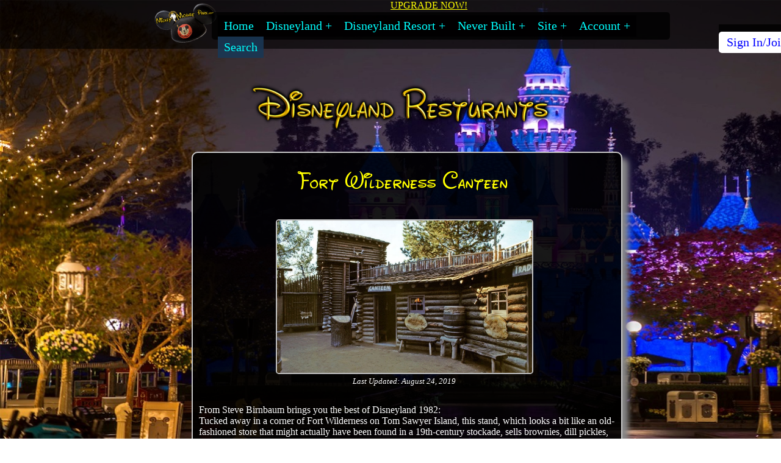

--- FILE ---
content_type: text/html; charset=utf-8
request_url: http://mickeymousepark.com/disneyland-restaurant.aspx?Page=13&Ident=1586
body_size: 7919
content:


<!DOCTYPE html>

<html xmlns="http://www.w3.org/1999/xhtml" lang="en" dir="ltr">

 






<head>

 <meta charset="UTF-8">
<meta name="viewport" content="width=device-width,initial-scale=1.0">
<meta name="verify-v1" content="0OH2gh5pfRwd/ZF/AhMa5tmjx4kSIf6WYWDlcRHbIbk=" />
<meta name="google-site-verification" content="2rIdNY0jMbb9xmQ8MW7b-9J1EHaGvZJLicqO8ig3gdY" />
<meta name="description" content="Most Unique Disneyland History Site" />
<meta property="og:title" content="MickeyMousePark.com" />
<meta property="og:description" content="Most Unique Disneyland History Site" />
<meta property="og:image" content="https://mickeymousepark.com/images/index.jpg" />





<meta name="description" content="Disneyland Restaurant" />





<!--**********CHECK TO SEE IF IDENT IS VALID AND GOES TO THE RIGHT PAGE**********-->

<title>Fort Wilderness Canteen</title>



 <link rel="SHORTCUT ICON" href="https://mickeymousepark.com/favicon.ico" />

<!--GOOGLE REQUIRES-->


<link rel="canonical" href="https://mickeymousepark.com/disneyland-restaurant.aspx?Page=13" />

<!--*********************JAVASCRIPT*******************************-->
<script type="text/javascript" src="inc/js/lightbox-form.js"></script>
<script type="text/javascript" src="inc/js/highslide.js"></script>
<script type="text/javascript" src="inc/js/misc.js" ></script>
<script src="inc/js/lightbox2-plus-jquery.min.js"></script>


<script src="https://www.paypal.com/sdk/js?client-id=AU_e9rwafst2Saw9iHIDjPfXVmZJ0R4_CkopE9ulTR3soURN_Gm5OHXEMDGi4wgmqs0gfH15prQM2wNO"></script>



<!--*******************CSS*************************************-->


<link type="text/css" href="inc/css/mmp2024.css" rel="stylesheet" media="screen" />

<link type="text/css" href="inc/css/lightbox2.min.css" rel="stylesheet" media="screen">




</head>


<body>







<div id="Search"></div>
<!--**********************LIGHTBOX SEARCH***********************-->






<div id="shadowing1"></div>
<div id="box1">
  <span id="boxtitle1"></span>
<div style="position:relative;top:50px;background-color:#FFFFFF;">
<form method="post" action="search.aspx?Page=44" name="Search" target="_parent" >



<!--CREATE DATA LIST-->


<label>
<input type="text" list="SearchOps" name="SearchText" size="50"  id="input" required="required"style="position:relative;top:-5px;left:10px;height:30px;">
</label>





 <datalist id="SearchOps" >


<option value="ARTICLES">
<option value="____________________________________________________________">


<option value="Disneylands Major Star Wars Change Was Set Up Before Galaxys Edge Even Opened (TMS-5934)">



<option value="Walt Disney Was Scared Disneyland Would Never Be Ready For Opening Day In 1955 (TMS-5935)">



<option value="Disney Could Not Even Kill The Original Galaxys Edge Right (TMS-5933)">



<option value="Disneyland Closes Ogas Cantina For Extended Refurbishment (TMS-5929)">



<option value="Disneyland Dropped Plans For 5 Missions Aboard Millennium Falcon Ride (TMS-5930)">



<option value="Everything You Need To Know About The Changes Coming In 2026 (TMS-5932)">



<option value="Darth Vader And Other Original Trilogy Updates Coming To Star Wars Galaxys Edge (TMS-5927)">



<option value="Disneyland Is Pivoting On Star Wars Land Here Is Why (TMS-5931)">



<option value="Disneyland Finally Shoots Down Popular Rumor That Guests Spent Years Hoping Would Come True (TMS-5925)">



<option value="Why Disney Parks Shifted Away From Focusing Solely On Families (TMS-5926)">



<option value="Mickeys Christmas Chalet (TMS-4683)">



<option value="Le Forgeron (TMS-3785)">



<option value="Mint Julep Bar (TMS-1524)">



<option value="Candy Palace (TMS-3759)">


<option value="ATTRACTIONS">
<option value="____________________________________________________________">


<option value="Enchanted Tiki Room (TMS-450)">



<option value="Aunt Jemima Pancake House (TMS-1481)">



<option value="Casa de Fritos (TMS-1488)">



<option value="Coca Cola Refreshment Corner (TMS-1492)">



<option value="Red Wagon Inn (TMS-1500)">



<option value="Plaza Pavilion (TMS-1593)">



  </datalist>





<a title="Close" onClick="closebox1()" style="position:relative;top:-55px;left:17%;"><img src="images/glyph/x.png" style="height:25px;" /> </a>

<button type="reset" name="B2" value="Reset" class="SearchClearButton"><span style="font-size:large;color:#c8c8c8;">X</span></button>


<button type="submit" name="B1" value="Search" class="SearchButton">
<img alt="Search" src="images/glyph/search.png" class="SearchButtonImage" />
</button>


<div style="color:#FF0000;font-weight:bold;font-size:large;"><br />If you have a TMS number only enter the numbers <br />i.e. TMS-430 enter 430<br /></div>
</form>
  </div>

</div>

</div>



<div id="Baby"></div>

<!--**********************LIGHTBOX LOGIN***********************-->

<div id="shadowing"></div>
<div id="box">
  <span id="boxtitle"></span>
  <form method="POST" action="accounts.aspx?Page=64&Action=Login" >

<button type="reset" onClick="closebox();">
<img alt="Close" src="images/glyph/X.png" class="GlyphX" style="position:absolute;left:92%;top:-3px;" /> 
</button>

<div style="position:relative;top:50px;text-align:center;">

<input type="text" name="Login" value="" placeholder="Login" maxlength="30" size="30">

<br /><br />

 <input type="password" name="LoginPassword" placeholder="Password" value="" maxlength="30" size="30">

</div>
   
   <br /><br />

<div style="position:relative;top:30px;">
<button type="submit" class="SpecialButtonBlue" style="text-align:center;">
<img alt="Login" src="images/glyph/greencheck.png"  class="GlyphGreenCheck" /> Login
</button>


<button type="reset" class="SpecialButtonRed" onClick="closebox();" style="top:-5px;">
<img alt="Cancel" src="images/glyph/X.png" class="GlyphX"  /> Cancel
</button>
</div>

</form>





<div style="position:relative;top:25px;">

<br /><br />
<a href="accounts.aspx?Page=38" class="blue" >Create Your Free MickeyMousePark Login</a>

<br /><br />
<a href="accounts.aspx?Page=30" title="MickeyMousePark Member Login" class="blue">Forgot Your Password Or Login?</a>
<br /><br /> 
<a href="accounts.aspx?Page=41" title="Privacy Policy" class="blue">Privacy Policy</a>
<br /><br /> 
<div  style="height:60px;">Having trouble logging in? <br />Try Clearing Your Cookie: </div>


<a href="clearcookie.aspx" style="font-weight:normal;" ><button type="button" class="SpecialButtonOrange">
<img alt="Clear Your Cookie" src="images/glyph/cookie.png" style="height:25px;vertical-align:bottom;" /> Clear Your Cookie</button></a>

</div>
</div>



<!--**********************MASTHEAD***********************-->

<div id="Top"></div>



 <!--MASTHEAD-->

	<div class="Masthead" style="top:0px;">





	<div class="MastheadCenterBox">
	<div class="Logo"><a href="index.aspx" title="Mickey Mouse Park.com">
<img src="images/logohand.png" class="Image" style="width:50%;z-index:0;" alt="MickeyMousePark.com" /></a></div>


<!--UPGRADE NOW!-->


<div style="position:absolute;top:0;left:50%;"><a href="accounts.aspx?Page=14" class="yellow">UPGRADE NOW!</a></div>










<!-- ******************************MENU****************************** -->



		<div class="Menu">
		
		
        <nav>
            <ul class="clearfix">
                <li><a href="index.aspx">Home</a></li>
                <li><a href="#">Disneyland</a>
                 <ul>
                    <li><a href="disneyland-ads.aspx?Page=1" title="Disneyland Advertising">Advertising and Maps</a></li>
                    <li><a href="disneyland-article.aspx?Page=4" title="Disneyland Article List">Articles</a></li>
                    <li><a href="disneyland-attraction.aspx?Page=2" title="Disneyland Attraction List">Attractions</a></li>
                    <li><a href="disneyland-deaths-injuries.aspx?Page=6" title="Disneyland Death And Injuries List">Deaths/Injuries</a></li>
                    <li><a href="disneyland.aspx?Page=21&FilterBy=DLFAQ" title="Disneyland Frequently Asked Questions">FAQ's</a></li>
                    <li><a href="disneyland-gallery.aspx?Page=8" title="Disneyland Gallery">Gallery</a></li>
                    <li><a href="disneyland-holidays.aspx?Page=50" title="Disneyland Holiday">Holidays</a></li>
                    <li><a href="disneyland-lands.aspx?Page=9" title="Disneyland Lands">Lands</a></li>
                    <li><a href="disneyland-parade.aspx?Page=10" title="Disneyland Parade List">Parades</a></li>
                    <li><a href="disneyland-restaurant.aspx?Page=12" title="Disneyland Restaurant List">Restaurants</a></li>
                    <li><a href="disneyland-shop.aspx?Page=34" title="Disneyland Shops List">Shops</a></li>
                    <li><a href="disneyland-timeline.aspx?Page=16" title="Disneyland Timeline">Timeline</a></li>
                    <li><a href="disneyland.aspx?Page=57" title="Disneyland Trivia">Trivia</a></li>
                   <li><a href="stream.aspx">History Stream</a></li>
                    <li><a href="disneyland-misc.aspx?Page=18">Misc</a></li>
                </ul>        
                </li>
                <li><a href="#">Disneyland Resort</a>

               <ul>

               <li><a href="disney-california-adventure.aspx?Page=19" title="Disney California Adventure">California Adventure</a>
                <ul style="top:30px;">
                    	<li class="NavResortDropDown"><a href="disneyland-article.aspx?Page=4&LimitBy=DCAART" title="California Adventure Articles">California Adventure Articles</a></li>
                    	<li class="NavResortDropDown"><a href="disney-california-adventure.aspx?Page=48&Ident=1247" title="California Adventure A Bugs Land">A Bugs Land</a></li>
                   	<li class="NavResortDropDown"><a href="disney-california-adventure.aspx?Page=48&Ident=1203" title="California Adventure Aladdin Stage Show">Aladdin Stage Show</a></li>
                    	<li class="NavResortDropDown"><a href="disney-california-adventure.aspx?Page=48&Ident=1460" title="California Adventure Art In Animation">Art In Animation</a></li>
                   	<li class="NavResortDropDown"><a href="disney-california-adventure.aspx?Page=48&Ident=1275" title="California Adventure California Screamin' Coaster">California Screamin' Coaster</a></li>
                   	<li class="NavResortDropDown"><a href="disney-california-adventure.aspx?Page=48&Ident=2499" title="California Adventure Cars Land">Cars Land</a></li>
                   	<li class="NavResortDropDown"><a href="disney-california-adventure.aspx?Page=48&Ident=4080" title="California Adventure Luigis Flying Tires">Luigis Flying Tires</a></li>
                   	<li class="NavResortDropDown"><a href="disney-california-adventure.aspx?Page=48&Ident=1834" title="California Adventure Mike And Sully To The Rescue">Mike And Sully To The Rescue</a></li>
<li class="NavResortDropDown"><a href="disney-california-adventure.aspx?Page=48&Ident=4664" title="Super Star Limo">Super Star Limo</a></li>
                   	<li class="NavResortDropDown"><a href="disney-california-adventure.aspx?Page=48&Ident=1212" title="California Adventure Tower Of Terror">Tower Of Terror</a></li>

                </ul>
<li><a href="disneyland-hotel.aspx?Page=49" title="Disneyland Hotel">Disneyland Hotel</a>
<ul style="top:30px;">
<li class="ResortDropDown"><a href="disneyland-hotel.aspx?Page=49" title="Disneyland Hotel">Disneyland Hotel</a></li>
</li>
<li class="ResortDropDown"><a href="disneyland-article.aspx?Page=4&LimitBy=DLHART" title="Disneyland Hotel Articles">Disneyland Hotel Articles</a></li>
</li></ul>



              
</ul>

   <li><a href="#">Never Built</a>
<ul>
<li><a href="disneyland.aspx?Page=52">Never Built</a></li>
<li ><a href="westcot.aspx?Page=15" title="Westcot">Westcot</a></li>
</li>
</ul>


                <li><a href="#">Site</a>
                <ul>
                      <li class="NavSiteDropDown"><a href="site.aspx?Page=37" title="About Us">About Us</a></li>                  	
                    <li class="NavSiteDropDown"><a href="site.aspx?Page=25" title="Contact Us">Contact Us</a></li>
<li class="NavSiteDropDown"><a href="site.aspx?Page=22" title="Disclaimer">Disclaimer</a></li>
                   	<li class="NavSiteDropDown"><a href="disneyland.aspx?Page=62&FilterBy=SITEFAQ" title="Site Frequently Asked Questions">FAQ's</a></li>


<li class="NavSiteDropDown"><a href="accounts.aspx?Page=14" title="Account Upgrade">Products</a></li>
<li class="NavSiteDropDown"><a href="site.aspx?Page=45" title="Privacy Policy">Privacy Policy</a></li>
<li class="NavSiteDropDown"><a href="site.aspx?Page=24" title="Site Map">Site Map</a></li>      
<li class="NavSiteDropDown"><a href="site.aspx?Page=27&Ident=1" title="Site Updates">Updates</a></li>

<li class="NavSiteDropDown"><a href="https://www.youtube.com/@MickeyMousePark" title="MickeyMousePark YouTube" rel="noreferrer" target="_blank">YouTube Channel</a></li>
                </ul>

<li><a href="#">Account</a>
                <ul>


<li class="NavAccountDropDown"><a href="accounts.aspx?Page=38" title="Account Creation">Create</a></li>

                   	<li class="NavAccountDropDown"><a href="accounts.aspx?Page=14" title="Account Upgrade">Compare</a></li>
<li class="NavAccountDropDown"><a href="disneyland.aspx?Page=63&FilterBy=ACCTFAQ" title="Account Frequently Asked Questions">FAQ's</a></li>


<li class="NavAccountDropDown"><a class="bluelight" title="MMP Login" href="#Baby" onClick="openbox('MickeyMousePark.com Login', 0)">Login</a></li>
<li class="NavAccountDropDown"><a href="accounts.aspx?Page=43"  title="Alt Login">Login Alt</a></li>



<li class="NavAccountDropDown"><a href="accounts.aspx?Page=30&Action=Recover" title="Recover">Recover</a></li>





<li class="NavAccountDropDown"><a href="accounts.aspx?Page=14" title="Account Upgrade">Upgrade</a></li>

</li>
</ul>
   <li style="background: rgba(26, 56, 85, 0.9);opacity:1;"><a href="#Search" onclick="openbox1('Search',0)">Search</a>
</li>            




           
        </nav>






<nav style="position:relative;left:102%;top:-50px;">

            <ul>



<li class="NavSettingsDropDown"><a class="SignIn" title="MMP Login" href="#Baby" onClick="openbox('MickeyMousePark.com Login', 0)">Sign In/Join</a>
</li>


</ul>
</nav>
	</div></div>




	</div> <!--/MASTHEAD-->





	<div class="ContentCenterBox">








<!--**********************PAGE TITLE***********************-->


<div class="Title">



<img alt="Disneyland Restaurant"  src="images/titles/DLRES.png" class="TitleImage" />
</div>









	<!--***************************************************************PAGE 12 REST LIST*******************************************-->





	<!--***************************************************************PAGE 13 REST RESTURANT*******************************************-->



<div class="FeatureContainer" style="top:25px;">


<div class="FeatureTitle">Fort Wilderness Canteen</div>


<div class="FeaturePosterContainer">

<a href="disneyland/REST/onstage/tms-1586a.jpg" title="Enlarge Fort Wilderness Canteen Photo" class="highslide"  onclick="return hs.expand(this)" >
<img src="disneyland/REST/onstage/tms-1586a.jpg" alt="Fort Wilderness Canteen" class="FeaturePoster" />
</a>

<br />
Last Updated: August 24, 2019
</div><!--END FeaturePosterContainer-->


<div style="min-height:50px;padding-bottom:25px;" name="Descript">
From Steve Birnbaum brings you the best of Disneyland 1982: <br />
Tucked away in a corner of Fort Wilderness on Tom Sawyer Island, this stand, which looks a bit like an old-fashioned store that might actually have been found in a 19th-century stockade, sells brownies, dill pickles, almonds, raisins, and cider, and an assortment of other liquid essentials like Coke and lemonade.
</div><!--END Descript-->

<div class="FeatureStatsContainer">
<div class="FeatureStatsREST" >
<div class="StatsRowTitle">ID:</div><div>TMS-1586</div>
<div><hr class="Thin" /></div><div><hr class="Thin" /></div>


<div class="StatsRowTitle">Dates Open:</div>
<div class="StatsRowData">

<a title="Timeline 1956-01-01" href="disneyland-timeline.aspx?Page=17&amp;Ident=2852" class="yellow">
January 1956</a>&nbsp;--&nbsp;
<a title="Timeline 2002-01-01" href="disneyland-timeline.aspx?Page=17&amp;Ident=2898" class="yellow">
January 2002</a>

</div><!--END StatsRowData--DatesOpen-->


<div><hr class="Thin" /></div><div><hr class="Thin" /></div>
<div class="StatsRowTitle">Land:</div>
<div class="StatsRowData" name="StatsRowData2">
<a title="Frontierland" href="disneyland-lands.aspx?Page=23&amp;Ident=653" class="yellow">Frontierland</a>
</div><!--END StatsRowData--Land-->


<div><hr class="Thin" /></div><div><hr class="Thin" /></div>
<div class="StatsRowTitle">Replaced By:</div>
<div class="StatsRowData" name="StatsRowData2">

</div><!--END StatsRowData--Replaced By-->



<div><hr class="Thin" /></div><div><hr class="Thin" /></div>
<div class="StatsRowTitle">Photos:</div>
<div class="StatsRowData">Construction:&nbsp;0&nbsp;&nbsp;
Onstage:&nbsp;1&nbsp;&nbsp;
Backstage:&nbsp;0
</div><!--END StatsRowData--Photos-->


<div><hr class="Thin" /></div><div><hr class="Thin" /></div>
<div class="StatsRowTitle">Articles:</div>

<div class="StatsRowData">0
</div><!--END StatsRowData--Articles-->


<div><hr class="Thin" /></div><div><hr class="Thin" /></div>
<div class="StatsRowTitle">Audio Clips:</div>
<div  class="StatsRowData">0
</div><!--END StatsRowData--Videos-->

<div><hr class="Thin" /></div><div><hr class="Thin" /></div>
<div class="StatsRowTitle">Videos:</div>
<div  class="StatsRowData">0
</div><!--END StatsRowData--Videos-->


<div><hr class="Thin" /></div><div><hr class="Thin" /></div>
<div class="StatsRowTitle">Video Excerpt:</div>
<div  class="StatsRowData">

<a title="Stream  Fort Wilderness Canteen Video Excerpt" href="video.aspx?Page=29&Ident=1586" class="yellow">
<img src="https://i.ytimg.com/vi/fD-ANKXNKhw/hqdefault.jpg" class="FeatureVideoExcerptPic" alt="Youtube Fort Wilderness Canteen" />
<div class="ItemVideoExcerptPicText">Fort Wilderness Canteen</div>
</a>

</div><!--END StatsRowData--Video Excerpt-->








</div><!--END FeatureStatsContainer-->

</div>



<!******MultiMedia*********-->

<div class='SectionContainerTitle' style='font-size:28px'>Fort Wilderness Canteen MultiMedia</div>

<div class="SectionPhotosContainer" style="grid-template-columns: 20% 20% 20% 20% 20%;">


<!--CONST-->


<div class="SectionPhotos" name="Const">


</div><!--END SectionPhotos--CONST-->




<!--ONSTAGE-->
<div class="SectionPhotos" name="OS">



<div class="SectionPhotosTitle">Onstage Photos</div>




<div name="LoadMM Image 1 For OS">

<a href="disneyland/rest/onstage/tms-1586a.jpg" data-lightbox="RESTOS" class="yellow" data-title="Entrance">
<img src="disneyland/rest/onstage/tms-1586a.jpg" class="SectionImage" alt="Entrance"/>
<br />Entrance
</a>
</div><!--END LoadMM Image 1 For OS-->



</div><!--END SectionPhotos--OS-->


<!--BACKSTAGE-->
<div class="SectionPhotos" name="BS">

</div><!--END SectionPhotos--BS-->



<!--FOOD-->
<div class="SectionPhotos" name="FOOD">




</div><!--END SectionPhotos--FOOD-->




















<!--VIDEO-->
<div class="SectionPhotos" name="Videos">

</div><!--SectionPhotos-->
</div><!--SectionPhotoContainer-->



<!--**************AUDIO************************-->


<div id="Audio" style="position:relative;top:-250px;"></div>




<!--**************DEATH INJ************************-->
<div id="DeaInj" style="position:relative;top:-250px;"></div>


<!--**************History************************-->
<div id="History" style="position:relative;top:-250px;"></div>

<div class="SectionContainer">

<!--Inputs: SectionTitle,Section Outputs:NONE-->






<div class="SectionContainerTitle" style="font-size:28px">

<div class="SectionTitle">Fort Wilderness Canteen History:</div>

<a title="Show History Clips" href="#History" onclick="show('Historys')" style="text-decoration:none;">
<div class="Expand"><img src="images/glyph/expand.png"  /></div></a>
</div> 


<DIV ID="Historys" style="display:none;">

		<div class="Colapse">
			<a title="Show History Clips" href="#History" onclick="show('Historys')" style="text-decoration:none;">
				<img src="images/glyph/colapse.jpg" class="ColapseImage" />
			</a>
		</div>




<div style="padding:20px;top:-10px;"><br /><br />1969 Menu specialty: Light Snacks</div>

</div><!--END Historys-->
</div><!--END Section Container HISTORY-->




<!--**************WINDOWS************************-->

<!--Inputs: SectionTitle,Section Outputs:NONE-->


<!--**************WINDOWS************************-->





<!--**************SECRETS************************-->
<div id="Secret" style="position:relative;top:-250px;"></div>

<div class="SectionContainer">

<!--Inputs: SectionTitle,Section Outputs:NONE-->






<div class="SectionContainerTitle" style="font-size:28px">

<div class="SectionTitle">Fort Wilderness Canteen Secrets:</div>

<a title="Show Secret Clips" href="#Secret" onclick="show('Secrets')" style="text-decoration:none;">
<div class="Expand"><img src="images/glyph/expand.png"  /></div></a>
</div> 


<DIV ID="Secrets" style="display:none;">

		<div class="Colapse">
			<a title="Show Secret Clips" href="#Secret" onclick="show('Secrets')" style="text-decoration:none;">
				<img src="images/glyph/colapse.jpg" class="ColapseImage" />
			</a>
		</div>



<div style="padding:20px;top:-10px;">1969 Menu speciality: Light Snacks
<br /><br />

From Steve Birnbaum brings you the best of Disneyland 1982: <br />
Tucked away in a corner of Fort Wilderness on Tom Sawyer Island, this stand, which looks a bit like an old-fashioned store that might actually have been found in a 19th-century stockade, sells brownies, dill pickles, almonds, raisins, and cider, and an assortment of other liquid essentials like Coke and lemonade. Serves Snacks
<br /><br /></div>

</div><!--END Secrets-->
</div><!--END Section Container SECRET-->








</div><!--FeatureContainer-->








</div><!--END Center Box-->



<div class="TopOfPage">
<a href="#Top"><img  src="images/topofpage.gif" alt="Top Of Page"  style="padding:50px;width:75px;" /></a><br />
</div>

<div class="BottomOfPage">

<a href="https://www.paypal.com/us/digital-wallet/how-paypal-works" target="_blank">
<img  src="images/paypal2024.jpg" alt="PayPal Solution" style="border:0;" /></a>

<a href="https://www.maya.ph/pay-with-maya-online" target="_blank">
<img  src="images/paymaya2024.png" alt="PayMaya" style="border:0;" /></a>


<img  src="images/crypto2024.jpg" alt="Crypto" style="border:0;" />

<br /><br />


<hr />

<a href="https://www.youtube.com/@MickeyMousePark" target="_blank">
<img  src="images/youtubeChannel.png" alt="YouTube Channel" style="border:0;" />
<br />
<img  src="images/youtube_QR.jpg" alt="YouTube QR" />
</a>
<hr />
<div style="float:left;height:250px;padding:10px;">
MickeyMousePark.com TikTok Channel:
<br />
<a href="https://tiktok.com/@MickeyMousePark" target="_blank">
<img  src="images/tiktokChannel.jpg" alt="TikTok Channel" style="border:0;" /></a>
<br />
</div>

<div style="float:right;padding:10px;">
MickeyMousePark.com BlueSky Channel:
<br />
<a href="https://mickeymousepark.bsky.social" target="_blank">
<img  src="images/blueskyChannel.jpg" alt="BlueSky Channel" style="border:0;" /></a>
<br />
</div>

<div style="position:absolute;bottom:180px;text-align:center;width:95%;"><br /><br /><hr />
<a href="https://mickeymousepark.com" class="blue">MickeyMousePark.com</a>
</div>



<div class="CopyrightLinks">

<div><a href="site.aspx?Page=25" class="blue">Contact Us</a></div>
<div><a href="site.aspx?Page=45" class="blue">Privacy</a></div>
<div><a href="disneyland.aspx?Page=21&FilterBy=ACCTFAQ" class="blue">Payment&nbsp;Options</a></div>
<div><a href="site.aspx?Page=22" class="blue">Disclaimer</a></div>
<div><a href="disneyland.aspx?Page=21&FilterBy=ACCTFAQ" class="blue">Email Policy</a></div>
<div><a href="site.aspx?Page=24" class="blue">Site Map</a></div>
<div><a href="clearcookie.aspx" class="blue">Clear Cookie</a></div>

</div>
<hr />
<br />
<br />
Copyright: (c) 1997-2026 by 



<a href="http://thrillmountainsoftware.com" target="_parent" class="blue">ThrillMountain Software</a>

<hr />
<br />

MickeyMousePark.com is not associated in any official way with the Walt Disney Company,<br /> its subsidiaries, or its affiliates.
 The official Disney site is available at <a href="https://disney.com" class="blue">disney.com</a>

</div>


<div style="height:350px;">


</div><!--Spacer-->
</div><!--BottomOfPage-->
</div><!--ContentCenterBox-->

<!-- *******************************Close DBs***********************************-->




</body>
</html>




<div></div>

--- FILE ---
content_type: text/css
request_url: http://mickeymousepark.com/inc/css/lightbox2.min.css
body_size: 1159
content:
.lb-loader,.lightbox{
text-align:center;
line-height:0;
position:absolute;left:0;
}

body.lb-disable-scrolling{overflow:hidden}

.lightboxOverlay{
position:absolute;
top:0;left:0;
z-index:9999;
background-color:#000;
filter:alpha(Opacity=80);
opacity:.8;
display:none;
}

.lightbox{
width:100%;
z-index:10000;
font-weight:400;
outline:0;
}

.lightbox .lb-image{
display:block;
height:auto;
max-width:inherit;
max-height:none;
border-radius:3px;
border:4px solid #fff;
}

.lightbox a img{border:none;}

.lb-outerContainer{
position:relative;
width:250px;
height:250px;
margin:0 auto;
border-radius:4px;
background-color:#fff;
}

.lb-outerContainer:after{
content:"";
display:table;
clear:both;
}

.lb-loader{
top:43%;
height:25%;
width:100%;
}

.lb-cancel{
display:block;
width:32px;
height:32px;
margin:0 auto;
background:url(../../images/glyph/loading.gif) no-repeat;
}

.lb-nav{
position:absolute;
top:0;
left:0;
height:100%;
width:100%;
z-index:10;
}

.lb-container>.nav{left:0;}

.lb-nav a{
outline:0;
background-image:url([data-uri]);
}

.lb-next,.lb-prev{
height:100%;
cursor:pointer;
display:block;
}

.lb-nav a.lb-prev{
width:34%;
left:0;
float:left;
background:url(../../images/glyph/prev.png) left 48% no-repeat;
filter:alpha(Opacity=0);
opacity:0;
-webkit-transition:opacity .6s;
-moz-transition:opacity .6s;
-o-transition:opacity .6s;
transition:opacity .6s;
}

.lb-nav a.lb-prev:hover{
filter:alpha(Opacity=100);
opacity:1;
}

.lb-nav a.lb-next{
width:64%;
right:0;
float:right;
background:url(../../images/glyph/next.png) right 48% no-repeat;
filter:alpha(Opacity=0);
opacity:0;
-webkit-transition:opacity .6s;
-moz-transition:opacity .6s;
-o-transition:opacity .6s;
transition:opacity .6s;
}

.lb-nav a.lb-next:hover{
filter:alpha(Opacity=100);
opacity:1;
}

.lb-dataContainer{
margin:0 auto;
padding-top:5px;
width:100%;
border-bottom-left-radius:4px;
border-bottom-right-radius:4px;
}

.lb-dataContainer:after{
content:"";
display:table;
clear:both;
}

.lb-data{
padding:0 4px;
color:#ccc;
}

.lb-data .lb-details{
width:85%;
float:left;
text-align:left;
line-height:1.1em;
}

.lb-data .lb-caption{
font-size:13px;
font-weight:700;
line-height:1em;
}

.lb-data .lb-caption a{color:#4ae}

.lb-data .lb-number{
display:block;
clear:left;
padding-bottom:1em;
font-size:12px;
color:#999;
}



.lb-data .lb-close{
position:relative;
float:right;
width:30px;
height:30px;
background:url(/images/glyph/close.png);
text-align:right;
outline:0;
filter:alpha(Opacity=70);
opacity:.7;
-webkit-transition:opacity .2s;
-moz-transition:opacity .2s;
-o-transition:opacity .2s;
transition:opacity .2s;
}



.lb-data .lb-close:hover{
cursor:pointer;
filter:alpha(Opacity=100);
opacity:1;
}

--- FILE ---
content_type: application/javascript
request_url: http://mickeymousepark.com/inc/js/misc.js
body_size: 791
content:
function show(ele) {
       var srcElement = document.getElementById(ele);
if(srcElement != null) {
     if(srcElement.style.display == "block") {
            srcElement.style.display= 'none';
srcElement.style.img == " src='images/glyph/colapse.png' />";

      }
          else {
srcElement.style.display='block';
srcElement.style.img == " src='images/glyph/expand.png' />";
          }
          return false;
     }
}


function Payment(){
  paypal.Buttons(
{createOrder: function(data, actions) {
          return actions.order.create({
"purchase_units": [
{
"custom_id": Customer,
"description": Description,
                "amount": {
                  "currency_code": "USD",
                  "value": Amount,
		
                },

              },
            ],
          })
        },
 onApprove:function(data,actions) {
   return actions.order.capture().then(function(details){
      
      alert('Transaction completed by ' + details.payer.name.given_name);
    })
  },
})
.render('#paypal-button-container');
return "";
}


function toggle(source) {
// Select All<input onclick="toggle(this);" type="checkbox" />
var checkboxes = document.querySelectorAll('input[type="checkbox"]');
for (var i = 0; i < checkboxes.length; i++) {
if (checkboxes[i] != source)
checkboxes[i].checked = source.checked;
}
}

